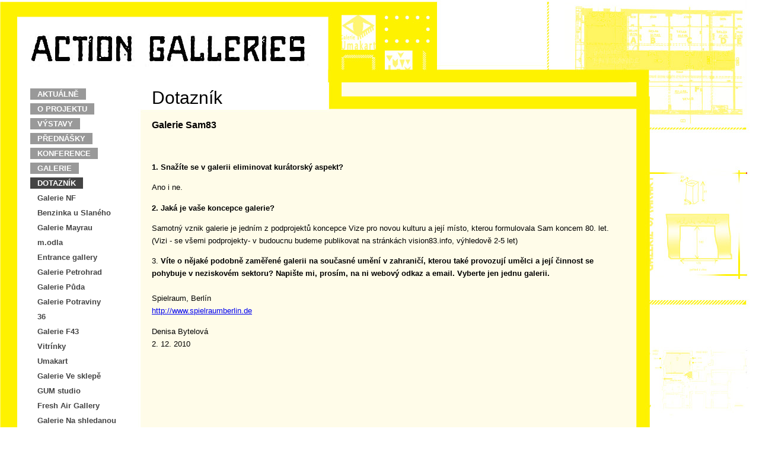

--- FILE ---
content_type: text/html; charset=UTF-8
request_url: http://actiongalleries.info/dotaznik_galerie.php?l=cz&id=27
body_size: 1825
content:
<!DOCTYPE html PUBLIC "-//W3C//DTD XHTML 1.0 Strict//EN" "http://www.w3.org/TR/xhtml1/DTD/xhtml1-strict.dtd">
<html xmlns="http://www.w3.org/1999/xhtml" lang="cs" xml:lang="cs">
<head>
<title>Action galleries</title>
<meta name="description" content="Action galleries" />
<meta name="keywords" content="Action galleries" />
<meta http-equiv="content-type" content="text/html; charset=UTF-8" />
<meta name="author" content="Pavel Magda" />
<link rel="stylesheet" type="text/css" href="css2/acticss.css" />
<style type="text/css">
<!--
@import url('css2/acticss.css');
img.obrgal {border:1px solid #999; margin-bottom: 12px;}
-->
</style>

</head>

<body>
<div id="celek">
<div id="hornologopas"></div>
<div id="stred">

<div id="menu">

<ul>
<li ><a href="index.php">AKTUÁLNĚ</a></li>
<li ><a href="oprojektu.php">O PROJEKTU</a></li>
<li ><a href="detail_akce.php?l=cz&id=62">VÝSTAVY</a></li>

<li ><a href="detail_prednasky.php?l=cz&id=67">PŘEDNÁŠKY</a></li>

<li ><a href="detail_konference.php?l=cz&id=13">KONFERENCE</a></li>

<li ><a href="galerie.php">GALERIE</a></li>
<li class="zdejsem"><a href="dotaznik.php">DOTAZNÍK</a></li>
<li class="malinke"><a href="dotaznik_galerie.php?l=cz&id=3">Galerie NF</a></li>
	<li class="malinke"><a href="dotaznik_galerie.php?l=cz&id=4">Benzinka u Slaného</a></li>
	<li class="malinke"><a href="dotaznik_galerie.php?l=cz&id=5">Galerie Mayrau</a></li>
	<li class="malinke"><a href="dotaznik_galerie.php?l=cz&id=8">m.odla</a></li>
	<li class="malinke"><a href="dotaznik_galerie.php?l=cz&id=9">Entrance gallery</a></li>
	<li class="malinke"><a href="dotaznik_galerie.php?l=cz&id=12">Galerie Petrohrad</a></li>
	<li class="malinke"><a href="dotaznik_galerie.php?l=cz&id=13">Galerie Půda</a></li>
	<li class="malinke"><a href="dotaznik_galerie.php?l=cz&id=15">Galerie Potraviny</a></li>
	<li class="malinke"><a href="dotaznik_galerie.php?l=cz&id=16">36</a></li>
	<li class="malinke"><a href="dotaznik_galerie.php?l=cz&id=19">Galerie F43</a></li>
	<li class="malinke"><a href="dotaznik_galerie.php?l=cz&id=20">Vitrínky</a></li>
	<li class="malinke"><a href="dotaznik_galerie.php?l=cz&id=21">Umakart</a></li>
	<li class="malinke"><a href="dotaznik_galerie.php?l=cz&id=22">Galerie Ve sklepě</a></li>
	<li class="malinke"><a href="dotaznik_galerie.php?l=cz&id=23">GUM studio</a></li>
	<li class="malinke"><a href="dotaznik_galerie.php?l=cz&id=24">Fresh Air Gallery</a></li>
	<li class="malinke"><a href="dotaznik_galerie.php?l=cz&id=25">Galerie Na shledanou</a></li>
	<li class="malinke"><a href="dotaznik_galerie.php?l=cz&id=26">Chladnička</a></li>
	<li class="malinke"><a href="dotaznik_galerie.php?l=cz&id=27">Galerie Sam83</a></li>
	<li class="malinke"><a href="dotaznik_galerie.php?l=cz&id=29">Galerie 3x3</a></li>
	<li class="malinke"><a href="dotaznik_galerie.php?l=cz&id=28">UKG-Ukradená galerie</a></li>
	<li class="malinke"><a href="dotaznik_galerie.php?l=cz&id=30">Room in</a></li>
	<li class="malinke"><a href="dotaznik_galerie.php?l=cz&id=31">Galerie Buňka</a></li>
	<li class="malinke"><a href="dotaznik_galerie.php?l=cz&id=32">g-f-b</a></li>
	<li class="malinke"><a href="dotaznik_galerie.php?l=cz&id=33">Galerie Kaluž</a></li>
	<li class="malinke"><a href="dotaznik_galerie.php?l=cz&id=34">Výstavný priestor</a></li>
	<li class="malinke"><a href="dotaznik_galerie.php?l=cz&id=35">Move Gallery</a></li>
	<li class="malinke"><a href="dotaznik_galerie.php?l=cz&id=36">Galerie SPZ</a></li>
	<li class="malinke"><a href="dotaznik_galerie.php?l=cz&id=37">Walk Thru Gallery</a></li>
	<li class="malinke"><a href="dotaznik_galerie.php?l=cz&id=38">Galerie 115/55</a></li>
	<li class="malinke"><a href="dotaznik_galerie.php?l=cz&id=39">Hot Dogallery</a></li>
	<li class="malinke"><a href="dotaznik_galerie.php?l=cz&id=40">Zutý Mánes</a></li>
	<li class="malinke"><a href="dotaznik_galerie.php?l=cz&id=41">Bytovka</a></li>
	<li class="malinke"><a href="dotaznik_galerie.php?l=cz&id=42">Blahobyt</a></li>
	<li class="malinke"><a href="dotaznik_galerie.php?l=cz&id=43">Světlík Gallery</a></li>
	<li class="malinke"><a href="dotaznik_galerie.php?l=cz&id=45">Na Kalvárii</a></li>
	<li class="malinke"><a href="dotaznik_galerie.php?l=cz&id=46">Nika</a></li>
	<li class="malinke"><a href="dotaznik_galerie.php?l=cz&id=51">Galerie Horká</a></li>
	<li class="malinke"><a href="dotaznik_galerie.php?l=cz&id=52">Garáž</a></li>
	<li class="malinke"><a href="dotaznik_galerie.php?l=cz&id=56">Galerie In Vitro</a></li>
	
<li ><a href="zrcadleni.php">ZRCADLENÍ</a></li>
<li ><a href="detail_armaturky.php?id=14">ARMATURKA</a></li>
<li ><a href="links.php">ODKAZY</a></li>
<li ><a href="podpora.php">PODPOŘILI NÁS</a></li>
<li ><a href="kontakt.php">KONTAKT</a></li>
</ul>
<p><a href="?l=cz&id=27">česky</a> / <a href="?l=en&id=27">english</a></p>
</div>

<div id="informacniprostor">
<h2>Dotazník</h2>


<h3>Galerie Sam83</h3>

<p><strong><br /></strong></p>
<p><strong>1. Snaž&iacute;te se v galerii eliminovat kur&aacute;torsk&yacute; aspekt?</strong></p>
<p>Ano i ne.</p>
<p><strong>2. Jak&aacute; je va&scaron;e koncepce galerie?</strong></p>
<p>Samotn&yacute; vznik galerie je jedn&iacute;m z podprojektů koncepce Vize pro novou kulturu a jej&iacute; m&iacute;sto, kterou formulovala Sam koncem 80. let.<br />(Vizi - se v&scaron;emi podprojekty- v budoucnu budeme publikovat na str&aacute;nk&aacute;ch vision83.info, v&yacute;hledově 2-5 let)</p>
<p>3. <strong>V&iacute;te o nějak&eacute; podobně zaměřen&eacute; galerii na současn&eacute; uměn&iacute; v zahranič&iacute;, kterou tak&eacute; provozuj&iacute; umělci a jej&iacute; činnost se pohybuje v neziskov&eacute;m sektoru? Napi&scaron;te mi, pros&iacute;m, na ni webov&yacute; odkaz a email. Vyberte jen jednu galerii.</strong><br /><br />Spielraum, Berl&iacute;n<br /><a href="http://www.spielraumberlin.de" target="_blank">http://www.spielraumberlin.de</a></p>
<p>Denisa Bytelov&aacute;<br />2. 12. 2010</p>




</div> <!-- konec #informacniprostor -->

</div> <!-- konec #stred -->

<div id="paticka"></div>
 <!-- div#paticka -->
</div> <!-- konec #celek -->
</body>
</html>

--- FILE ---
content_type: text/css
request_url: http://actiongalleries.info/css2/acticss.css
body_size: 672
content:
body {
	position: relative;
	margin: 0px; padding: 0px;
	background: white;
	color: black;
	font-family: "Tahoma CE", "Arial CE", "Helvetica CE", Tahoma, Arial, lucida, sans-serif;
	font-size: 10pt;
	background-image: url('pozadi.png');
	background-repeat: no-repeat;
	}

#celek {
	position: relative;
	margin: 50px;
	padding: 0px;
	width: 1000px;
	border: 0px solid white;	
	}
	
#hornologopas {
	position: relative;
	margin: 0px;
	padding: 0px;
	height: 100px;
	border: 0px solid white;
	background-image: url('aglogo.jpg');
	background-position: 1px 1px;
	background-repeat: no-repeat;
	}
	
#stred {
	position: relative;
	margin: 0px;
	padding: 0px;
	border: 0px solid blue;
	min-height: 400px;	
	}
	
#menu {
	position: relative;
	float: left;
	margin: 0px;
	padding: 0px;
	border: 1px solid white;	
	}

#menu ul, #menu li {
	list-style-type: none;
	padding: 0px;
	margin: 0px;
	font-family: "Tahoma CE", "Arial CE", "Helvetica CE", Tahoma, Arial, lucida, sans-serif;
	font-size: 10pt;
	}
	
#menu li {
	margin-bottom: 10px;	
	color: #fff;
	}
	
#menu li a {
	text-decoration: none;
	color: #fff;
	background: #999;
	font-weight: 600;
	padding: 2px 12px;
	}
	
#menu li a:hover {
	background: #ff0033;	
	}

#menu li.zdejsem a {
	color: #fff;
	background: #444;
	}

#menu li.malinke a {
	color: #444;
	background: #fff;
	}
#menu li.malinke.altan a:hover {
	color: #00cc66;
	background: #fff;
	}
#menu li.malinke.nealtan a:hover {
	color: #ff0033;
	background: #fff;
	}
#menu li.malinke a:hover {
	color: #00cc66;
	background: #fff;
	}

#informacniprostor {
	position: relative;
	margin-left: 206px;
	min-height: 400px; 
	padding: 0px;
	border: 0px solid #fff;
	line-height: 16pt;
	}

#informacniprostor h2 {
	font-family: "Tahoma CE", "Arial CE", "Helvetica CE", Tahoma, Arial, lucida, sans-serif;
	margin: 0px 0px 20px 0px;
	font-size: 30px;
	font-weight: 100;
	line-height: 30px;
	color: #000;	
	}
#paticka {
	position: relative;
	clear: both;
	border: 1px solid white;
	min-height: 20px;
	margin-top: 20px;
	}
	
.clearuj {clear: both; height: 1px; border: 0px;}
#informacniprostor #prilohy p.jednapriloha {margin: 10px 0px 10px 0px;}
#informacniprostor #prilohy p.jednapriloha h3 {margin: 0px; border: 1px solid red;}
#informacniprostor #prilohy p.jednapriloha p.prilozka {margin: 0px; padding: 0px;}